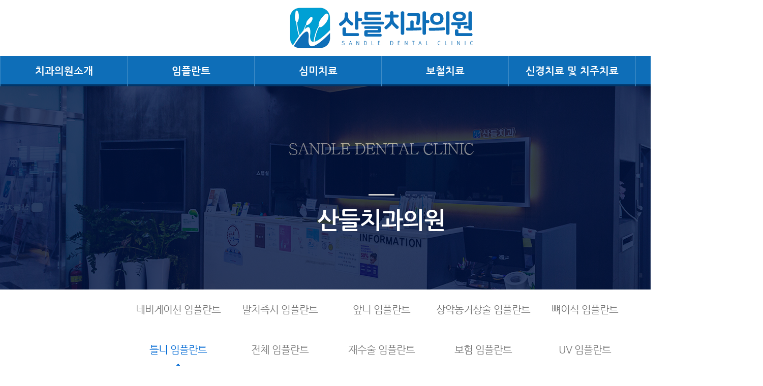

--- FILE ---
content_type: text/html
request_url: http://www.sandledental.kr/2-6.htm
body_size: 7542
content:
<!DOCTYPE html PUBLIC "-//W3C//DTD XHTML 1.0 Transitional//EN" "http://www.w3.org/TR/xhtml1/DTD/xhtml1-transitional.dtd">
<html>
<head>
<meta http-equiv="Content-Type" content="text/html; charset=euc-kr" />
<meta name="naver-site-verification" content="69497b44d49172dad56ddb59db2185584235b484"/>
<meta name="description" content="나주혁신도시, 임플란트, 심미보철, 소아치료" />
<meta name="keywords" content="나주혁신도시, 임플란트, 심미보철, 소아치료" />
<link rel="canonical" href="http://www.sandledental.kr" />
<meta name="robots" content="index">
<meta property="og:type" content="website">
<meta property="og:title" content="임플란트">
<meta property="og:description" content="나주혁신도시, 임플란트, 심미보철, 소아치료">
<meta property="og:url" content="http://www.sandledental.kr">
<meta property="al:web:url" content="http://www.sandledental.kr/mobile/">
<title>임플란트</title>
<meta name="viewport" content="width=device-width, initial-scale=1">
<link rel="stylesheet" type="text/css" href="./css/style.css" media="screen" />
</head>

<script>
<!-- 
    function ifrmResize(i){
        var iframeHeight=
        (i).contentWindow.document.body.scrollHeight;
        (i).height=iframeHeight+20;
    }
// -->
</script>
<body>




<script src="./js/jquery.min.js" type="text/javascript"></script>
<script type="text/javascript">
	$(document).ready(function(){
		var nav = $('.menu_w');
		var navoffset = $('.menu_w').offset();  
		/* offset을 이용하여 .menu_w(메뉴영역)의 위치값을 알아내어 navoffset에 넣어둔다 */
		$(window).scroll(function () {
			if ($(this).scrollTop() >= navoffset.top) {  /* 화면 스크롤 값이 메뉴영역의 top보다 값이 커지면 */
				nav.css('position','fixed').css('top',0); /* 화면 위쪽에 고정시킨다. */
			}else {
				nav.css('position','absolute').css('top',0); /* 처음 메뉴영역의 top 값으로 돌리기 */
			}
		});
	});
</script>


<div class="menu_w">

	<div style="position:relative;float:left;width:100%;height:80px;background:#fff;padding:15px 0;z-index:1000000000000;">
		<div style="position:relative;width:1500px;margin:0 auto;">

			<div class="logo"><a href="./index.htm"><img src="./img/logo.png" alt="로고" title="로고" /></a></div><!-- 로고 -->

			<div id="quick">
	<div class="side">
		<ul>
			<li><a href="./1-1.htm"><img src="./img/quick_1.gif" alt="진료안내" width="100%" /></a></li>
			<li><a href="./1-2.htm"><img src="./img/quick_2.gif" alt="오시는길" width="100%" /></a></li>
						<li><img src="./img/quick_5.gif" alt="상담예약 061-336-2275" width="100%" /></li>
		</ul>
	</div>
</div>
		</div>
	</div>

	<!-- 메뉴스크립트 -->
	<script type="text/javascript">
		$(document).ready(function() {
			$("#gnb>ul").hover(
			  function() {
				$("#snb").stop().slideDown(200);
			  },
			  function() {
				$("#snb").stop().slideUp(200);
			  }
			);
			$("#snb").hover(
			  function() {
				$("#snb").stop().slideDown(200);
			  },
			  function() {
				$("#snb").stop().slideUp(200);
			  }
			);
		});
	</script>
	<div id="gnb_contain" style="z-index:10000000;"><!-- 메뉴 -->
		<div id="gnb" style="z-index:100000;">
			<ul>
				<li><a href="./1-1.htm">치과의원소개</a></li>
				<li><a href="./2-1.htm">임플란트</a></li>
				<li><a href="./3-1.htm">심미치료</a></li>
				<li><a href="./4-1.htm">보철치료</li>
				<li><a href="./5-1.htm">신경치료 및 치주치료</a></li>
				<li><a href="./6-1.htm">공지&진료일정</a></li>
			</ul>
		</div>
		<!--서브메뉴-->
		<div id="snb" style="z-index:100000000;">
			<div id="submenu">
				<ul style="border-left:1px solid #3e8bc6">
					<li><a href="./1-1.htm">병원소개</a></li>
					<li><a href="./1-2.htm">오시는길</a></li>
					<li><a href="./1-3.htm">의료진 소개</a></li>
					<li><a href="./1-4.htm">치과전용장비</a></li>
					<li><a href="./1-5.htm">병원둘러보기</a></li>
				</ul>
				<ul>
					<li><a href="./2-1.htm">네비게이션 임플란트</a></li>
					<li><a href="./2-2.htm">발치즉시 임플란트</a></li>
					<li><a href="./2-3.htm">앞니 임플란트</a></li>
					<li><a href="./2-4.htm">상악동거상술 임플란트</a></li>
					<li><a href="./2-5.htm">뼈이식 임플란트</a></li>
					<li><a href="./2-6.htm">틀니 임플란트</a></li>
					<li><a href="./2-7.htm">전체 임플란트</a></li>
					<li><a href="./2-8.htm">재수술 임플란트</a></li>
					<li><a href="./2-9.htm">보험 임플란트</a></li>
					<li><a href="./2-10.htm">UV 임플란트</a></li>
				</ul>
				<ul>
					<li><a href="./3-1.htm">올세라믹</a></li>
					<li><a href="./3-2.htm">치아미백</a></li>
					<li><a href="./3-3.htm">라미네이트</a></li>
					<li><a href="./3-4.htm">지르코니아</a></li>
				</ul>
				<ul>
					<li><a href="./4-1.htm">레진</a></li>
					<li><a href="./4-2.htm">인레이</a></li>
					<li><a href="./4-3.htm">크라운</a></li>
					<li><a href="./4-4.htm">브릿지</a></li>
					<li><a href="./4-5.htm">틀니/보험틀니</a></li>
				</ul>
				<ul>
					<li><a href="./5-1.htm">사랑니발치</a></li>
					<li><a href="./5-2.htm">이갈이 치료</a></li>
					<li><a href="./5-3.htm">신경치료</a></li>
					<li><a href="./5-4.htm">잇몸치료/스케일링</a></li>
					<li><a href="./5-5.htm">소아치료</a></li>
				</ul>
				<ul>
					<li><a href="./6-1.htm">공지사항</a></li>
					<li><a href="./6-3.htm">월별진료일정</a></li>
									</ul>
			</div>
		</div>
		<!--서브메뉴-->
	</div>
</div><div class="back_bg2"></div><!-- 뒤 비치는 배경 -->





<div id="sub_visual"><!-- 서브비주얼 -->
	<div class="sv_bg"></div><img src="./img/sub_visual1.jpg" alt="" />
	<div class="sv_txt">산들치과의원</div>
</div>

<div class="sub_tab2_w">
	<div class="sub_tab2">
		<ul>
			<li><a href="./2-1.htm">네비게이션 임플란트</a></li>
			<li><a href="./2-2.htm">발치즉시 임플란트</a></li>
			<li><a href="./2-3.htm">앞니 임플란트</a></li>
			<li><a href="./2-4.htm">상악동거상술 임플란트</a></li>
			<li><a href="./2-5.htm">뼈이식 임플란트</a></li>
		</ul>
		<ul>
			<li><a href="./2-6.htm" class="on">틀니 임플란트</a></li>
			<li><a href="./2-7.htm">전체 임플란트</a></li>
			<li><a href="./2-8.htm">재수술 임플란트</a></li>
			<li><a href="./2-9.htm">보험 임플란트</a></li>
			<li><a href="./2-10.htm">UV 임플란트</a></li>
		</ul>
	</div>
</div>

<div style="position:relative;float:left;width:100%;padding:100px 0;background:url(./img/bg_blue.png) repeat;z-index:1000;">
	<div style="position:relative;width:1500px;background:#fff;margin:0 auto;">
		<div class="page">
			<!-- 내용 들어갈 곳 -->



			<img src="./img/2-6-1.jpg" alt="틀니 임플란트" />
			<img src="./img/2-6-2.jpg" alt="틀니 임플란트" class="simg" />
			<img src="./img/2-6-3.jpg" alt="틀니 임플란트" class="simg" />


			<img src="./img/special.jpg" alt="산들치과의원이 드리는 약속" class="simg" />



			<!-- 내용 들어갈 곳 -->
		</div>
	</div>
</div>









<div style="position:relative;float:left;width:100%;height:50px;padding:30px 0;border-top:1px solid #aaa;background:#fff;z-index:10000000000000000000000;"><!-- 하단 -->
	<div style="position:relative;width:1500px;margin:0 auto;">

		<div class="f_logo"><img src="./img/logo.png" alt="" width="74%" /></div><!-- 하단 로고 -->

		<div class="copyright" style="color:#666;"><!-- 진료시간 -->
			회사명 : 산들치과의원&nbsp;&nbsp;&nbsp;&nbsp;대표자 : 한창엽&nbsp;&nbsp;&nbsp;&nbsp;사업자등록번호 : 213-95-11676<br />
			주소 : 전라남도 나주시 상야2길 22, 4층 (빛가람동 194-2)&nbsp;&nbsp;&nbsp;&nbsp;전화 : 061-336-2275&nbsp;&nbsp;&nbsp;&nbsp;이메일 : sandledental@naver.com<br />
			Copyright ⓒ  "SANDLE DENTAL HOSPITAL" all rights reserved.
		</div>

		<a href="" onclick="window.scrollTo(0,0);" class="f_top"><img src="./img/f_top.gif" alt="" /></a>

	</div>
</div>




</body>
</html>

--- FILE ---
content_type: text/css
request_url: http://www.sandledental.kr/css/style.css
body_size: 17712
content:
/* Written By MJS */
html,body,p,div,ul,ol,li,dl,dt,dd,table,th,td,form,fieldset,legend,input,textarea,button,select{margin:0;padding:0;font-size:12px;color:#282828;font-family:'Nanum Gothic','나눔고딕',ng,sans-serif}
img,fieldset{border:0;margin:0;padding:0;}
ul,ol{list-style:none}
em,address{font-style:normal}
a{border:0;cursor:pointer;color:#333;}
a:link{border:0;color:#333;text-decoration:none}
a:visited,a:hover,a:active{border:0;color:#333;text-decoration:none}
table{border-spacing:0;padding:0;border:0;border-collapse:collapse}
.blind{visibility:hidden;overflow:hidden;position:absolute;top:0;left:0;width:0;height:0;font-size:0;line-height:0}


/* 나눔고딕 폰트 적용 */
@font-face { /* 나눔고딕 Regular */
  font-family: 'Nanum Gothic';
  font-style: normal;
  font-weight: 400;
  src: url(//fonts.gstatic.com/ea/nanumgothic/v5/NanumGothic-Regular.eot);
  src: url(//fonts.gstatic.com/ea/nanumgothic/v5/NanumGothic-Regular.eot?#iefix) format('embedded-opentype'),
       url(//fonts.gstatic.com/ea/nanumgothic/v5/NanumGothic-Regular.woff2) format('woff2'),
       url(//fonts.gstatic.com/ea/nanumgothic/v5/NanumGothic-Regular.woff) format('woff'),
       url(//fonts.gstatic.com/ea/nanumgothic/v5/NanumGothic-Regular.ttf) format('truetype');
}
@font-face { /* 나눔고딕 Bold */
  font-family: 'Nanum Gothic';
  font-style: normal;
  font-weight: 700;
  src: url(//fonts.gstatic.com/ea/nanumgothic/v5/NanumGothic-Bold.eot);
  src: url(//fonts.gstatic.com/ea/nanumgothic/v5/NanumGothic-Bold.eot?#iefix) format('embedded-opentype'),
       url(//fonts.gstatic.com/ea/nanumgothic/v5/NanumGothic-Bold.woff2) format('woff2'),
       url(//fonts.gstatic.com/ea/nanumgothic/v5/NanumGothic-Bold.woff) format('woff'),
       url(//fonts.gstatic.com/ea/nanumgothic/v5/NanumGothic-Bold.ttf) format('truetype');
}
@font-face { /* 나눔고딕 ExtraBold */
  font-family: 'Nanum Gothic';
  font-style: normal;
  font-weight: 800;
  src: url(//fonts.gstatic.com/ea/nanumgothic/v5/NanumGothic-ExtraBold.eot);
  src: url(//fonts.gstatic.com/ea/nanumgothic/v5/NanumGothic-ExtraBold.eot?#iefix) format('embedded-opentype'),
       url(//fonts.gstatic.com/ea/nanumgothic/v5/NanumGothic-ExtraBold.woff2) format('woff2'),
       url(//fonts.gstatic.com/ea/nanumgothic/v5/NanumGothic-ExtraBold.woff) format('woff'),
       url(//fonts.gstatic.com/ea/nanumgothic/v5/NanumGothic-ExtraBold.ttf) format('truetype');
}
html, body {
  font-family: 'Nanum Gothic', sans-serif;
  min-width:1500px;
}




/*=================================== 상단 ===================================*/
.menu_w{position:absolute;left:0;top:0;width:100%;height:170px;z-index:9999999999999;}


/* 로고 */
.logo{position:relative;margin:0 auto;width:360px;height:80px;filter:alpha(opacity=100);opacity:1;}
.logo a:hover{filter:alpha(opacity=30);opacity:0.7;}


/* 메뉴 */
#gnb_contain{position:relative;float:left;width:100%;height:56px;border-bottom:4px solid #00376b;background:#0e6eb8;}/* 메뉴 가로 100% */
#gnb{position:relative;width:1500px;height:60px;margin:0 auto;}
#gnb ul{float:left;width:100%;height:60px;border-left:1px solid #3e8bc6;}
#gnb ul li{float:left;width:249px;height:60px;border-right:1px solid #3e8bc6;}
#gnb ul li a{float:left;width:100%;line-height:60px;font-size:20px;font-weight:600;color:#fff;text-align:center;}
#gnb ul li a:hover{background:#00376b;color:gold;}
/* 넓이 100% 서브메뉴 */
#snb{position:absolute;left:0;top:60px;display:none;width:100%;background:#00376b;}
#submenu{position:relative;width:1501px;margin:0 auto;border-left:1px solid #3e8bc6;}
#submenu ul{float:left;width:249px;height:400px;border-right:1px solid #3e8bc6;}
#submenu ul li{float:left;width:100%;}
#submenu ul li a{float:left;width:100%;line-height:40px;font-size:14px;font-weight:600;color:#fff;text-align:center;}
#submenu ul li a:hover{background:#052c63;color:gold;}/* 서브메뉴 마우스오버 시 액션 */





/*=================================== 메인 ===================================*/
/* 메인 비치는 뒷배경 */
.back_bg{position:fixed;left:50%;top:0;width:2000px;height:1333px;margin-left:-1000px;background:url(../img/back_bg.jpg) repeat-x;z-index:-10000px;}


/* 메인비주얼 */
#imgList {position:absolute;width:20000px;height:800px;left:0;top:0px;}
#imgList div{float:left;}
.arrow_wrap{position:absolute;width:100%;height:140px;left:0;top:330px;}
.arrow_w{position:relative;width:1600px;height:110px;margin:0 auto;}
a.ar_left{position:absolute;top:0;left:0;width:120px;height:140px;z-index:99999;}
a.ar_right{position:absolute;top:0;right:0;width:120px;height:140px;z-index:99999;}


/* 상담문의전화, 진료시간 */
#customer{position:relative;float:left;width:730px;height:180px;padding-right:50px;border-right:1px solid #ccc;}
.cs_call{float:left;width:350px;height:180px;margin-right:40px;}
.cs_call b{float:left;width:100%;line-height:100%;font-size:30px;font-weight:600;letter-spacing:-1px;color:#000;}
.cs_call p{float:left;width:100%;line-height:22px;font-size:16px;color:#888;}
.cs_call img{float:left;margin:30px 0 20px 0;}
.cs_call span{float:left;width:100%;line-height:22px;font-size:16px;color:#666;}

.cs_time{position:relative;float:left;width:340px;height:180px;}
.cs_time div{float:left;width:100%;line-height:100%;font-size:14px;color:#999;margin-top:8px;}
.cs_time ul{float:left;width:100%;}
.cs_time ul li{float:left;width:100%;line-height:20px;margin-bottom:19px;font-weight:400;}
.cs_time ul li b{float:left;width:21%;font-size:18px;color:#333;}
.cs_time ul li p{float:left;width:22%;font-size:18px;text-align:center;color:#555;}
.cs_time ul li span{float:left;width:56%;font-size:18px;text-align:right;color:#555;}


/* 오시는길~치료전후 */
.icon4_bn{position:relative;float:left;width:719px;height:180px;}
.icon4_bn ul{float:left;width:100%;height:180px;}
.icon4_bn ul li{float:left;width:24.85%;height:180px;text-align:center;border-right:1px solid #ccc;}
.icon4_bn ul li a{float:left;width:100%;text-align:center;padding-top:30px;}
.icon4_bn ul li a p{float:left;width:100%;line-height:100%;font-size:20px;font-weight:600;color:#000;text-align:center;margin-top:15px;}


/* 반투명 공간 */
.icon_txt{float:left;width:100%;line-height:86px;font-size:70px;font-weight:400;letter-spacing:-2px;text-align:center;color:#fff;margin-bottom:50px;}
.icon_txt b{float:left;width:100%;font-size:50px;font-weight:bold;font-weight:1000;letter-spacing:-1px;}

.icon_w{position:relative;float:left;width:100%;height:400px;}
.icon{text-align:center;}
.icon ul{display:inline-block;zoom:1;*display:inline;}
.icon ul li{float:left;width:280px;height:380px;margin:0 25px;text-align:center;background:url(../img/icon_bg_off.png) no-repeat;overflow:hidden;}
.icon ul li:hover{background:url(../img/icon_bg_on.png) no-repeat;}
.icon ul li b{float:left;width:100%;line-height:100%;font-size:26px;font-weight:600;color:#fff;}
.icon ul li p{float:left;width:100%;line-height:20px;font-size:14px;color:#aaa;margin-top:15px;}

.box{position:relative;float:left;width:280px;height:280px;text-align:center;overflow:hidden;margin-bottom:20px;}
.box .zoom{position:relative;float:left;width:280px;height:270px;}
.box .zoom a{position:absolute;left:0;top:0;width:100%;height:270px;text-align:center;overflow:hidden;}
.box .zoom a img{position:absolute;left:0;top:0;display:inline-block;}
.box .zoom:hover{
-webkit-transform:scale(1);
-moz-transform:scale(1);
-ms-transform:scale(1); 
-o-transform:scale(1);  
transform:scale(1);

-webkit-transition:1s;
-moz-transition:1s;
-ms-transition:1s;
-o-transition:1s;
transition:1s;

-webkit-transform:scale(1.2);
-moz-transform:scale(1.2);
-ms-transform:scale(1.2);   
-o-transform:scale(1.2);
transform:scale(1.2);}


/* 치료전후사진 */
.roll_txt{position:relative;float:left;width:100%;line-height:100%;font-size:46px;font-weight:600;letter-spacing:-2px;text-align:center;color:#fff;margin-bottom:40px;}
#rolling {position:relative;float:left;width:1500px;height:162px;}
#rolling a#left {position:absolute;right:41px;top:-82px;z-index:20;}
#rolling a#right {position:absolute;right:0;top:-82px;z-index:20;}
#rolling .roll_img {position:relative;width:100%;height:100%;overflow:hidden;}
#rolling .roll_img ul {position:absolute;left:0px;top:0px;}
#rolling .roll_img ul:after {content: ".";display: block;height: 0px;clear: both;visibility: hidden;}
#rolling .roll_img ul li {position:relative;float:left;width:386px;height:162px;}
#rolling .roll_img ul li a{float:left;width:366px;height:162px;}
#rolling #control {text-align:center;}

.before_img2{float:left;width:50%;}
.before_img2 img{float:left;width:100%;height:122px;}
.before_img2 p{float:left;width:100%;line-height:40px;font-size:18px;font-weight:600;text-align:center;color:#fff;background:#002949;}
.after_img2{float:left;width:50%;}
.after_img2 img{float:left;width:100%;height:122px;}
.after_img2 p{float:left;width:100%;line-height:40px;font-size:18px;font-weight:600;text-align:center;color:#fff;background:#1b96e4;}


/* 병원둘러보기 */
.view_txt{position:relative;float:left;width:100%;text-align:center;margin-bottom:60px;}
.view_txt img{text-align:center;}
.view_btn{position:relative;float:left;width:100%;text-align:center;}
.view_btn a{text-align:center;}


/* 공지사항~진료일정 */
.board{position:relative;float:left;width:419px;height:198px;padding:40px;background:#fff;border:1px solid #ccc;}
.board .board_tit{float:left;width:100%;line-height:32px;font-size:30px;letter-spacing:-1px;font-weight:600;color:#000;}

.board ul{float:left;width:100%;margin-top:20px;}
.board ul li{float:left;width:100%;line-height:30px;}
.board ul li a{float:left;width:73%;font-size:16px;color:#333;background:url(../img/bullet.gif) no-repeat 0 50%;padding-left:3%;overflow:hidden;text-overflow:ellipsis;white-space:nowrap;}
.board ul li a:hover{text-decoration:underline;}
.board ul li span.date{float:left;width:24%;font-size:13px;text-align:right;color:#898989;}
a.more{position:absolute;right:40px;top:40px;line-height:32px;font-size:30px;font-weight:600;color:#000;}

.m_banner{position:relative;float:left;width:400px;height:180px;padding:49px;border:1px solid #bbb;border-left:none;background:url(../img/bn_bg.jpg) no-repeat;}
.m_banner a{float:left;width:100%;}
.m_banner b{float:left;width:100%;line-height:100%;font-size:36px;letter-spacing:-2px;font-weight:600;color:#000;}
.m_banner span{float:left;line-height:30px;font-size:14px;padding:0 8px;border-bottom:1px solid #000;margin-top:50px;}


.m_banner2{position:relative;float:left;width:400px;height:268px;padding:5px;border:1px solid #bbb;border-left:none;}
.m_banner2 a.addr{float:left;width:100%;}
.m_banner2 b.addr{float:left;width:100%;line-height:100%;font-size:36px;letter-spacing:-2px;font-weight:600;color:#000;}



/*==================================== 우측퀵바 ====================================*/
#quick{position:absolute;top:200px;right:-60px;z-index:100000000;}
#quick .side{position:fixed;display:block;width:120px;background:none;z-index:10000;}
#quick .side ul{float:left;width:120px;}
#quick .side ul li{float:left;width:120px;height:120px;margin-bottom:1px;}
#quick .side ul li a{float:left;width:100%;display:block;}
#quick .side ul li a img{float:left;width:100%;}





/*=================================== 하단 ===================================*/
/* 상무스타치과병원 그 특별함 */
.special_w{position:relative;float:left;width:100%;margin-bottom:100px;}
.special{position:relative;width:1360px;height:1938px;margin:0 auto;padding:0 95px;background:url(../img/special_bg.jpg) no-repeat;background-size:100%;;}
.special ul{float:left;width:1359px;margin:460px 0 0 -1px;}
.special ul li{float:left;width:452px;height:452px;margin:0 0 1px 1px}
.special ul li img{float:left;width:100%;}


.f_logo{float:left;width:20%;}
.copyright{float:left;width:80%;line-height:17px;font-size:12px;}
.f_top{position:absolute;right:0;top:0;}


/* 하단 진료시간 */
.footer_cs div{float:left;line-height:100%;font-size:12px;color:#ccc;margin:18px 0 0 520px;}
.footer_cs ul{float:left;width:200px;margin:60px 0 0 746px;}
.footer_cs ul li{float:left;width:100%;font-weight:600;padding-top:3px;margin-top:3px;}
.footer_cs ul li:first-child{padding:0;margin:0;}
.footer_cs ul li b{float:left;width:34%;line-height:13px;font-size:12px;color:#fff;}
.footer_cs ul li p{float:left;width:66%;font-size:12px;color:#bbb;}
.footer_cs ul li p span{float:right;text-align:right;}





/*=================================== 서브 ===================================*/
/* 서브비주얼 */
#sub_visual{position:relative;float:left;width:100%;height:400px;margin-top:170px;overflow-x:hidden;z-index:1000000;}
#sub_visual img{position:absolute;top:0;left:50%;width:2000px;margin-left:-1000px;filter:alpha(opacity=80);opacity:0.2;z-index:-1;}
.sv_bg{position:absolute;top:0;left:50%;width:2000px;height:400px;margin-left:-1000px;background:url(../img/sub_visual.jpg) no-repeat;z-index:-11;}
.sv_txt{float:left;width:100%;line-height:100%;font-size:46px;font-weight:600;letter-spacing:-1px;text-align:center;color:#fff;margin-top:240px;}


/* 서브탭메뉴 */
.sub_tab_w{position:relative;float:left;width:100%;height:79px;background:#fff;border-bottom:1px solid #aaa;z-index:1000000;}
.sub_tab{text-align:center;}
.sub_tab ul{display:inline-block;zoom:1;*display:inline;}
.sub_tab ul li{float:left;width:200px;height:79px;text-align:center;}
.sub_tab ul li a{float:left;width:100%;height:79px;line-height:79px;font-size:22px;letter-spacing:-1px;color:#777;}
.sub_tab ul li a:hover{color:#000;}
.sub_tab ul li a.on{float:left;width:200px;line-height:79px;height:80px;color:#0069d4;background:url(../img/tab_on.png) no-repeat;}
.sub_tab2_w{position:relative;float:left;width:100%;height:159px;background:#fff;border-bottom:1px solid #aaa;z-index:1000000;}
.sub_tab2{text-align:center;}
.sub_tab2 ul{display:inline-block;zoom:1;*display:inline;}
.sub_tab2 ul li{float:left;width:200px;height:79px;text-align:center;}
.sub_tab2 ul li a{float:left;width:100%;height:79px;line-height:79px;font-size:20px;letter-spacing:-1px;color:#777;}
.sub_tab2 ul li a:hover{color:#000;}
.sub_tab2 ul li a.on{float:left;width:200px;line-height:79px;height:80px;color:#0069d4;background:url(../img/tab_on.png) no-repeat;}


/* 서브컨텐츠 */
.page{position:relative;float:left;width:1320px;min-height:1000px;padding:90px;background:#fff;}





/*=================================== 공통 style ===================================*/
.simg{position:relative;float:left;width:100%;margin-top:80px;}
.back_bg2{position:fixed;left:50%;top:0;width:2000px;height:1333px;margin-left:-1000px;background:url(../img/back_bg.jpg) repeat-x;filter:alpha(opacity=90);opacity:0.1;z-index:1;}



/* 소아치료 */
#tab_dental{position:relative;float:left;width:100%;margin-top:80px;}
ul.tabs{position:relative;float:left;width:64%;height:74px;border-bottom:2px solid #ccc;padding:0 18%;margin-bottom:80px;}
ul.tabs li{position:relative;float:left;width:32%;height:76px;line-height:76px;background:#888;overflow:hidden;margin:0 5px -2px 5px;}
ul.tabs li a{float:left;width:100%;height:76px;line-height:76px;text-align:center;font-size:22px;letter-spacing:-1px;font-weight:600;color:#eee;}
ul.tabs li.active a, ul.tabs li.active a:hover{width:98.5%;height:78px;color:#000;background:#fff;border:2px solid #ccc;border-bottom:2px solid red;}
.tab_container{float:left;width:100%;background:#fff;}
.tab_content{float:left;width:100%;}


/* 치료전후 사진 */
.before_after{position:relative;float:left;width:100%;}
.before_after ul{float:left;width:1350px;margin:-15px 0 0 -15px;}
.before_after ul li{float:left;width:420px;height:230px;margin:15px;}
.before_after ul li b{float:left;width:100%;line-height:24px;font-size:18px;margin-top:12px;text-align:center;}
.before_after ul li a{float:left;width:100%;height:173px;}
.before_img{float:left;width:50%;}
.before_img img{float:left;width:100%;height:133px;}
.before_img p{float:left;width:100%;line-height:40px;font-size:16px;font-weight:600;text-align:center;color:#fff;background:#777;}
.after_img{float:left;width:50%;}
.after_img img{float:left;width:100%;height:133px;}
.after_img p{float:left;width:100%;line-height:40px;font-size:16px;font-weight:600;text-align:center;color:#fff;background:#043e8d;}


/* 페이징 */
.paging_w{position:relative;float:left;width:100%;height:26px;}
.paging{text-align:center;}
.paging ul{display:inline-block;zoom:1;*display:inline;margin:0 10px}
.paging ul li{float:left;margin:0 4px;}
.paging ul li a{float:left;text-align:center;height:26px;line-height:26px;font-size:16px;background:#fff;border:1px solid #ccc;color:#888;padding:0 8px;}
.paging ul li a.on{background:#555;border:1px solid #555;color:#fff;font-weight:600;}


/* 디테일페이지 */
.detail{position:relative;float:left;width:92%;padding:3.85%;border:2px solid #ccc;background:#fff;}
.dtl_title{position:relative;float:left;width:100%;padding-bottom:15px;border-bottom:2px solid #ccc;}
.dtl_title p{float:left;width:100%;line-height:32px;font-size:30px;color:#000;}
.dtl_title span{position:absolute;right:0;top:0;line-height:32px;font-size:14px;text-align:right;}

.dtl_cont{position:relative;float:left;width:100%;min-height:700px;margin:3.85% 0;}
.dtl_cont img{position:relative;margin-bottom:20px;text-align:center;}

.btn_w{position:relative;float:left;width:100%;text-align:center;}
input.btn{display:inline-block;width:260px;height:60px;line-height:30px;font-size:20px;font-weight:600;background:#aaa;text-align:center;color:#fff;border:2px solid #898989;margin:0 10px;}
input:hover.btn{background:#333;border:2px solid #000;}
input.btn2{display:inline-block;width:260px;height:60px;line-height:30px;font-size:20px;font-weight:600;background:#d24545;text-align:center;color:#fff;border:2px solid #b31515;margin:0 10px;}
input:hover.btn2{background:#fff;color:#d24545;border:2px solid #d24545;}